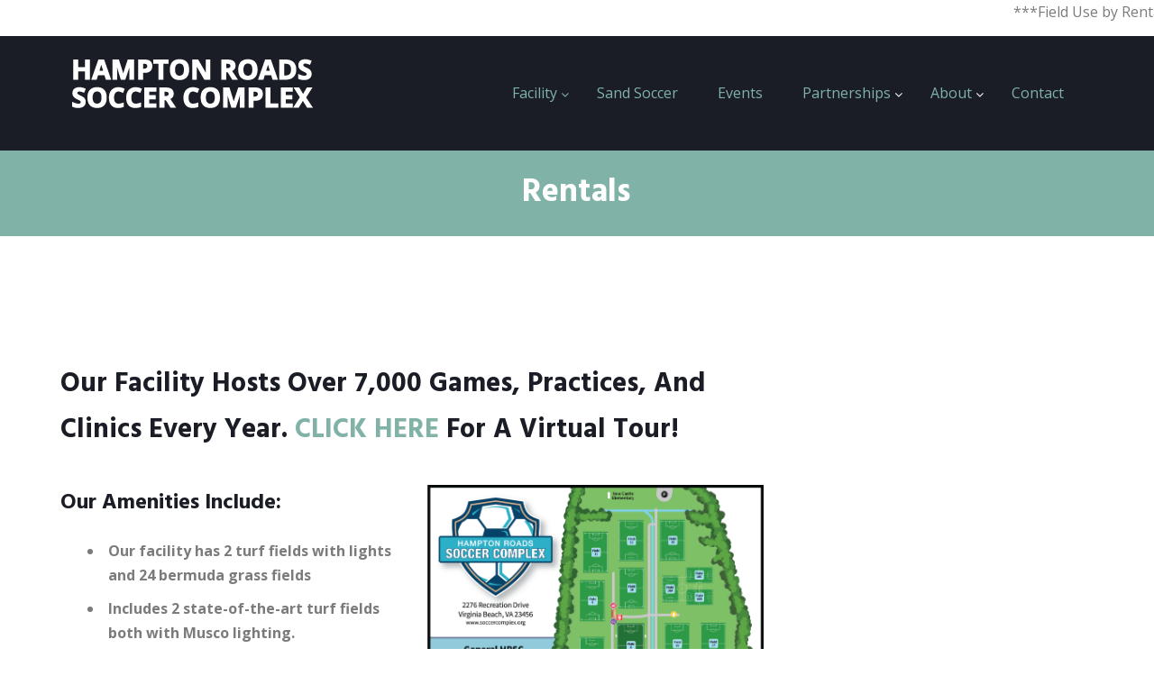

--- FILE ---
content_type: text/html; charset=UTF-8
request_url: https://soccercomplex.org/rentals/
body_size: 50003
content:
<!DOCTYPE html> 
<html dir="ltr" lang="en-US" prefix="og: https://ogp.me/ns#">
<head>
	<div id="fb-root"></div>
<script async defer crossorigin="anonymous" src="https://connect.facebook.net/en_US/sdk.js#xfbml=1&version=v14.0&appId=2022057587971003&autoLogAppEvents=1" nonce="KOgQtwJt"></script>
<meta charset="UTF-8">
<meta name="viewport" content="width=device-width, initial-scale=1">
<link rel="profile" href="http://gmpg.org/xfn/11"><title>Soccer Facility Rental Info | Hampton Roads Soccer Complex - Virginia Beach, VA | Hampton Roads Soccer Complex</title>
	<style>img:is([sizes="auto" i], [sizes^="auto," i]) { contain-intrinsic-size: 3000px 1500px }</style>
	
		<!-- All in One SEO 4.9.3 - aioseo.com -->
	<meta name="description" content="With over 19 bermuda grass soccer fields and 2 state-of-the-art turf fields, our soccer facility in Virginia Beach has amenities from meeting space, picnic..." />
	<meta name="robots" content="max-image-preview:large" />
	<meta name="keywords" content="soccer field rental virginia beach,soccer fields hampton roads,soccer field amenities virginia beach" />
	<link rel="canonical" href="https://soccercomplex.org/rentals/" />
	<meta name="generator" content="All in One SEO (AIOSEO) 4.9.3" />
		<meta property="og:locale" content="en_US" />
		<meta property="og:site_name" content="Hampton Roads Soccer Complex |" />
		<meta property="og:type" content="article" />
		<meta property="og:title" content="Soccer Facility Rental Info | Hampton Roads Soccer Complex - Virginia Beach, VA | Hampton Roads Soccer Complex" />
		<meta property="og:description" content="With over 19 bermuda grass soccer fields and 2 state-of-the-art turf fields, our soccer facility in Virginia Beach has amenities from meeting space, picnic..." />
		<meta property="og:url" content="https://soccercomplex.org/rentals/" />
		<meta property="og:image" content="https://soccercomplex.org/wp-content/uploads/2021/07/cropped-hrsc-logo-text.png" />
		<meta property="og:image:secure_url" content="https://soccercomplex.org/wp-content/uploads/2021/07/cropped-hrsc-logo-text.png" />
		<meta property="article:published_time" content="2017-09-15T15:56:36+00:00" />
		<meta property="article:modified_time" content="2025-07-30T18:48:24+00:00" />
		<meta name="twitter:card" content="summary" />
		<meta name="twitter:title" content="Soccer Facility Rental Info | Hampton Roads Soccer Complex - Virginia Beach, VA | Hampton Roads Soccer Complex" />
		<meta name="twitter:description" content="With over 19 bermuda grass soccer fields and 2 state-of-the-art turf fields, our soccer facility in Virginia Beach has amenities from meeting space, picnic..." />
		<meta name="twitter:image" content="https://soccercomplex.org/wp-content/uploads/2021/07/cropped-hrsc-logo-text.png" />
		<script type="application/ld+json" class="aioseo-schema">
			{"@context":"https:\/\/schema.org","@graph":[{"@type":"BreadcrumbList","@id":"https:\/\/soccercomplex.org\/rentals\/#breadcrumblist","itemListElement":[{"@type":"ListItem","@id":"https:\/\/soccercomplex.org#listItem","position":1,"name":"Home","item":"https:\/\/soccercomplex.org","nextItem":{"@type":"ListItem","@id":"https:\/\/soccercomplex.org\/rentals\/#listItem","name":"Rentals"}},{"@type":"ListItem","@id":"https:\/\/soccercomplex.org\/rentals\/#listItem","position":2,"name":"Rentals","previousItem":{"@type":"ListItem","@id":"https:\/\/soccercomplex.org#listItem","name":"Home"}}]},{"@type":"Organization","@id":"https:\/\/soccercomplex.org\/#organization","name":"Hampton Roads Soccer Complex","url":"https:\/\/soccercomplex.org\/","logo":{"@type":"ImageObject","url":"https:\/\/soccercomplex.org\/wp-content\/uploads\/2021\/07\/cropped-hrsc-logo-text.png","@id":"https:\/\/soccercomplex.org\/rentals\/#organizationLogo","width":293,"height":65},"image":{"@id":"https:\/\/soccercomplex.org\/rentals\/#organizationLogo"}},{"@type":"WebPage","@id":"https:\/\/soccercomplex.org\/rentals\/#webpage","url":"https:\/\/soccercomplex.org\/rentals\/","name":"Soccer Facility Rental Info | Hampton Roads Soccer Complex - Virginia Beach, VA | Hampton Roads Soccer Complex","description":"With over 19 bermuda grass soccer fields and 2 state-of-the-art turf fields, our soccer facility in Virginia Beach has amenities from meeting space, picnic...","inLanguage":"en-US","isPartOf":{"@id":"https:\/\/soccercomplex.org\/#website"},"breadcrumb":{"@id":"https:\/\/soccercomplex.org\/rentals\/#breadcrumblist"},"datePublished":"2017-09-15T11:56:36-04:00","dateModified":"2025-07-30T14:48:24-04:00"},{"@type":"WebSite","@id":"https:\/\/soccercomplex.org\/#website","url":"https:\/\/soccercomplex.org\/","name":"Hampton Roads Soccer Complex","inLanguage":"en-US","publisher":{"@id":"https:\/\/soccercomplex.org\/#organization"}}]}
		</script>
		<!-- All in One SEO -->

<link rel='dns-prefetch' href='//maxcdn.bootstrapcdn.com' />
<link rel='dns-prefetch' href='//fonts.googleapis.com' />
<link rel="alternate" type="application/rss+xml" title="Hampton Roads Soccer Complex &raquo; Feed" href="https://soccercomplex.org/feed/" />
<script type="text/javascript">
/* <![CDATA[ */
window._wpemojiSettings = {"baseUrl":"https:\/\/s.w.org\/images\/core\/emoji\/15.0.3\/72x72\/","ext":".png","svgUrl":"https:\/\/s.w.org\/images\/core\/emoji\/15.0.3\/svg\/","svgExt":".svg","source":{"concatemoji":"https:\/\/soccercomplex.org\/wp-includes\/js\/wp-emoji-release.min.js?ver=6.7.4"}};
/*! This file is auto-generated */
!function(i,n){var o,s,e;function c(e){try{var t={supportTests:e,timestamp:(new Date).valueOf()};sessionStorage.setItem(o,JSON.stringify(t))}catch(e){}}function p(e,t,n){e.clearRect(0,0,e.canvas.width,e.canvas.height),e.fillText(t,0,0);var t=new Uint32Array(e.getImageData(0,0,e.canvas.width,e.canvas.height).data),r=(e.clearRect(0,0,e.canvas.width,e.canvas.height),e.fillText(n,0,0),new Uint32Array(e.getImageData(0,0,e.canvas.width,e.canvas.height).data));return t.every(function(e,t){return e===r[t]})}function u(e,t,n){switch(t){case"flag":return n(e,"\ud83c\udff3\ufe0f\u200d\u26a7\ufe0f","\ud83c\udff3\ufe0f\u200b\u26a7\ufe0f")?!1:!n(e,"\ud83c\uddfa\ud83c\uddf3","\ud83c\uddfa\u200b\ud83c\uddf3")&&!n(e,"\ud83c\udff4\udb40\udc67\udb40\udc62\udb40\udc65\udb40\udc6e\udb40\udc67\udb40\udc7f","\ud83c\udff4\u200b\udb40\udc67\u200b\udb40\udc62\u200b\udb40\udc65\u200b\udb40\udc6e\u200b\udb40\udc67\u200b\udb40\udc7f");case"emoji":return!n(e,"\ud83d\udc26\u200d\u2b1b","\ud83d\udc26\u200b\u2b1b")}return!1}function f(e,t,n){var r="undefined"!=typeof WorkerGlobalScope&&self instanceof WorkerGlobalScope?new OffscreenCanvas(300,150):i.createElement("canvas"),a=r.getContext("2d",{willReadFrequently:!0}),o=(a.textBaseline="top",a.font="600 32px Arial",{});return e.forEach(function(e){o[e]=t(a,e,n)}),o}function t(e){var t=i.createElement("script");t.src=e,t.defer=!0,i.head.appendChild(t)}"undefined"!=typeof Promise&&(o="wpEmojiSettingsSupports",s=["flag","emoji"],n.supports={everything:!0,everythingExceptFlag:!0},e=new Promise(function(e){i.addEventListener("DOMContentLoaded",e,{once:!0})}),new Promise(function(t){var n=function(){try{var e=JSON.parse(sessionStorage.getItem(o));if("object"==typeof e&&"number"==typeof e.timestamp&&(new Date).valueOf()<e.timestamp+604800&&"object"==typeof e.supportTests)return e.supportTests}catch(e){}return null}();if(!n){if("undefined"!=typeof Worker&&"undefined"!=typeof OffscreenCanvas&&"undefined"!=typeof URL&&URL.createObjectURL&&"undefined"!=typeof Blob)try{var e="postMessage("+f.toString()+"("+[JSON.stringify(s),u.toString(),p.toString()].join(",")+"));",r=new Blob([e],{type:"text/javascript"}),a=new Worker(URL.createObjectURL(r),{name:"wpTestEmojiSupports"});return void(a.onmessage=function(e){c(n=e.data),a.terminate(),t(n)})}catch(e){}c(n=f(s,u,p))}t(n)}).then(function(e){for(var t in e)n.supports[t]=e[t],n.supports.everything=n.supports.everything&&n.supports[t],"flag"!==t&&(n.supports.everythingExceptFlag=n.supports.everythingExceptFlag&&n.supports[t]);n.supports.everythingExceptFlag=n.supports.everythingExceptFlag&&!n.supports.flag,n.DOMReady=!1,n.readyCallback=function(){n.DOMReady=!0}}).then(function(){return e}).then(function(){var e;n.supports.everything||(n.readyCallback(),(e=n.source||{}).concatemoji?t(e.concatemoji):e.wpemoji&&e.twemoji&&(t(e.twemoji),t(e.wpemoji)))}))}((window,document),window._wpemojiSettings);
/* ]]> */
</script>
<link rel='stylesheet' id='sbi_styles-css' href='https://soccercomplex.org/wp-content/plugins/instagram-feed/css/sbi-styles.min.css?ver=6.10.0' type='text/css' media='all' />
<style id='wp-emoji-styles-inline-css' type='text/css'>

	img.wp-smiley, img.emoji {
		display: inline !important;
		border: none !important;
		box-shadow: none !important;
		height: 1em !important;
		width: 1em !important;
		margin: 0 0.07em !important;
		vertical-align: -0.1em !important;
		background: none !important;
		padding: 0 !important;
	}
</style>
<link rel='stylesheet' id='wp-block-library-css' href='https://soccercomplex.org/wp-includes/css/dist/block-library/style.min.css?ver=6.7.4' type='text/css' media='all' />
<link rel='stylesheet' id='aioseo/css/src/vue/standalone/blocks/table-of-contents/global.scss-css' href='https://soccercomplex.org/wp-content/plugins/all-in-one-seo-pack/dist/Lite/assets/css/table-of-contents/global.e90f6d47.css?ver=4.9.3' type='text/css' media='all' />
<style id='classic-theme-styles-inline-css' type='text/css'>
/*! This file is auto-generated */
.wp-block-button__link{color:#fff;background-color:#32373c;border-radius:9999px;box-shadow:none;text-decoration:none;padding:calc(.667em + 2px) calc(1.333em + 2px);font-size:1.125em}.wp-block-file__button{background:#32373c;color:#fff;text-decoration:none}
</style>
<style id='global-styles-inline-css' type='text/css'>
:root{--wp--preset--aspect-ratio--square: 1;--wp--preset--aspect-ratio--4-3: 4/3;--wp--preset--aspect-ratio--3-4: 3/4;--wp--preset--aspect-ratio--3-2: 3/2;--wp--preset--aspect-ratio--2-3: 2/3;--wp--preset--aspect-ratio--16-9: 16/9;--wp--preset--aspect-ratio--9-16: 9/16;--wp--preset--color--black: #000000;--wp--preset--color--cyan-bluish-gray: #abb8c3;--wp--preset--color--white: #ffffff;--wp--preset--color--pale-pink: #f78da7;--wp--preset--color--vivid-red: #cf2e2e;--wp--preset--color--luminous-vivid-orange: #ff6900;--wp--preset--color--luminous-vivid-amber: #fcb900;--wp--preset--color--light-green-cyan: #7bdcb5;--wp--preset--color--vivid-green-cyan: #00d084;--wp--preset--color--pale-cyan-blue: #8ed1fc;--wp--preset--color--vivid-cyan-blue: #0693e3;--wp--preset--color--vivid-purple: #9b51e0;--wp--preset--gradient--vivid-cyan-blue-to-vivid-purple: linear-gradient(135deg,rgba(6,147,227,1) 0%,rgb(155,81,224) 100%);--wp--preset--gradient--light-green-cyan-to-vivid-green-cyan: linear-gradient(135deg,rgb(122,220,180) 0%,rgb(0,208,130) 100%);--wp--preset--gradient--luminous-vivid-amber-to-luminous-vivid-orange: linear-gradient(135deg,rgba(252,185,0,1) 0%,rgba(255,105,0,1) 100%);--wp--preset--gradient--luminous-vivid-orange-to-vivid-red: linear-gradient(135deg,rgba(255,105,0,1) 0%,rgb(207,46,46) 100%);--wp--preset--gradient--very-light-gray-to-cyan-bluish-gray: linear-gradient(135deg,rgb(238,238,238) 0%,rgb(169,184,195) 100%);--wp--preset--gradient--cool-to-warm-spectrum: linear-gradient(135deg,rgb(74,234,220) 0%,rgb(151,120,209) 20%,rgb(207,42,186) 40%,rgb(238,44,130) 60%,rgb(251,105,98) 80%,rgb(254,248,76) 100%);--wp--preset--gradient--blush-light-purple: linear-gradient(135deg,rgb(255,206,236) 0%,rgb(152,150,240) 100%);--wp--preset--gradient--blush-bordeaux: linear-gradient(135deg,rgb(254,205,165) 0%,rgb(254,45,45) 50%,rgb(107,0,62) 100%);--wp--preset--gradient--luminous-dusk: linear-gradient(135deg,rgb(255,203,112) 0%,rgb(199,81,192) 50%,rgb(65,88,208) 100%);--wp--preset--gradient--pale-ocean: linear-gradient(135deg,rgb(255,245,203) 0%,rgb(182,227,212) 50%,rgb(51,167,181) 100%);--wp--preset--gradient--electric-grass: linear-gradient(135deg,rgb(202,248,128) 0%,rgb(113,206,126) 100%);--wp--preset--gradient--midnight: linear-gradient(135deg,rgb(2,3,129) 0%,rgb(40,116,252) 100%);--wp--preset--font-size--small: 13px;--wp--preset--font-size--medium: 20px;--wp--preset--font-size--large: 36px;--wp--preset--font-size--x-large: 42px;--wp--preset--spacing--20: 0.44rem;--wp--preset--spacing--30: 0.67rem;--wp--preset--spacing--40: 1rem;--wp--preset--spacing--50: 1.5rem;--wp--preset--spacing--60: 2.25rem;--wp--preset--spacing--70: 3.38rem;--wp--preset--spacing--80: 5.06rem;--wp--preset--shadow--natural: 6px 6px 9px rgba(0, 0, 0, 0.2);--wp--preset--shadow--deep: 12px 12px 50px rgba(0, 0, 0, 0.4);--wp--preset--shadow--sharp: 6px 6px 0px rgba(0, 0, 0, 0.2);--wp--preset--shadow--outlined: 6px 6px 0px -3px rgba(255, 255, 255, 1), 6px 6px rgba(0, 0, 0, 1);--wp--preset--shadow--crisp: 6px 6px 0px rgba(0, 0, 0, 1);}:where(.is-layout-flex){gap: 0.5em;}:where(.is-layout-grid){gap: 0.5em;}body .is-layout-flex{display: flex;}.is-layout-flex{flex-wrap: wrap;align-items: center;}.is-layout-flex > :is(*, div){margin: 0;}body .is-layout-grid{display: grid;}.is-layout-grid > :is(*, div){margin: 0;}:where(.wp-block-columns.is-layout-flex){gap: 2em;}:where(.wp-block-columns.is-layout-grid){gap: 2em;}:where(.wp-block-post-template.is-layout-flex){gap: 1.25em;}:where(.wp-block-post-template.is-layout-grid){gap: 1.25em;}.has-black-color{color: var(--wp--preset--color--black) !important;}.has-cyan-bluish-gray-color{color: var(--wp--preset--color--cyan-bluish-gray) !important;}.has-white-color{color: var(--wp--preset--color--white) !important;}.has-pale-pink-color{color: var(--wp--preset--color--pale-pink) !important;}.has-vivid-red-color{color: var(--wp--preset--color--vivid-red) !important;}.has-luminous-vivid-orange-color{color: var(--wp--preset--color--luminous-vivid-orange) !important;}.has-luminous-vivid-amber-color{color: var(--wp--preset--color--luminous-vivid-amber) !important;}.has-light-green-cyan-color{color: var(--wp--preset--color--light-green-cyan) !important;}.has-vivid-green-cyan-color{color: var(--wp--preset--color--vivid-green-cyan) !important;}.has-pale-cyan-blue-color{color: var(--wp--preset--color--pale-cyan-blue) !important;}.has-vivid-cyan-blue-color{color: var(--wp--preset--color--vivid-cyan-blue) !important;}.has-vivid-purple-color{color: var(--wp--preset--color--vivid-purple) !important;}.has-black-background-color{background-color: var(--wp--preset--color--black) !important;}.has-cyan-bluish-gray-background-color{background-color: var(--wp--preset--color--cyan-bluish-gray) !important;}.has-white-background-color{background-color: var(--wp--preset--color--white) !important;}.has-pale-pink-background-color{background-color: var(--wp--preset--color--pale-pink) !important;}.has-vivid-red-background-color{background-color: var(--wp--preset--color--vivid-red) !important;}.has-luminous-vivid-orange-background-color{background-color: var(--wp--preset--color--luminous-vivid-orange) !important;}.has-luminous-vivid-amber-background-color{background-color: var(--wp--preset--color--luminous-vivid-amber) !important;}.has-light-green-cyan-background-color{background-color: var(--wp--preset--color--light-green-cyan) !important;}.has-vivid-green-cyan-background-color{background-color: var(--wp--preset--color--vivid-green-cyan) !important;}.has-pale-cyan-blue-background-color{background-color: var(--wp--preset--color--pale-cyan-blue) !important;}.has-vivid-cyan-blue-background-color{background-color: var(--wp--preset--color--vivid-cyan-blue) !important;}.has-vivid-purple-background-color{background-color: var(--wp--preset--color--vivid-purple) !important;}.has-black-border-color{border-color: var(--wp--preset--color--black) !important;}.has-cyan-bluish-gray-border-color{border-color: var(--wp--preset--color--cyan-bluish-gray) !important;}.has-white-border-color{border-color: var(--wp--preset--color--white) !important;}.has-pale-pink-border-color{border-color: var(--wp--preset--color--pale-pink) !important;}.has-vivid-red-border-color{border-color: var(--wp--preset--color--vivid-red) !important;}.has-luminous-vivid-orange-border-color{border-color: var(--wp--preset--color--luminous-vivid-orange) !important;}.has-luminous-vivid-amber-border-color{border-color: var(--wp--preset--color--luminous-vivid-amber) !important;}.has-light-green-cyan-border-color{border-color: var(--wp--preset--color--light-green-cyan) !important;}.has-vivid-green-cyan-border-color{border-color: var(--wp--preset--color--vivid-green-cyan) !important;}.has-pale-cyan-blue-border-color{border-color: var(--wp--preset--color--pale-cyan-blue) !important;}.has-vivid-cyan-blue-border-color{border-color: var(--wp--preset--color--vivid-cyan-blue) !important;}.has-vivid-purple-border-color{border-color: var(--wp--preset--color--vivid-purple) !important;}.has-vivid-cyan-blue-to-vivid-purple-gradient-background{background: var(--wp--preset--gradient--vivid-cyan-blue-to-vivid-purple) !important;}.has-light-green-cyan-to-vivid-green-cyan-gradient-background{background: var(--wp--preset--gradient--light-green-cyan-to-vivid-green-cyan) !important;}.has-luminous-vivid-amber-to-luminous-vivid-orange-gradient-background{background: var(--wp--preset--gradient--luminous-vivid-amber-to-luminous-vivid-orange) !important;}.has-luminous-vivid-orange-to-vivid-red-gradient-background{background: var(--wp--preset--gradient--luminous-vivid-orange-to-vivid-red) !important;}.has-very-light-gray-to-cyan-bluish-gray-gradient-background{background: var(--wp--preset--gradient--very-light-gray-to-cyan-bluish-gray) !important;}.has-cool-to-warm-spectrum-gradient-background{background: var(--wp--preset--gradient--cool-to-warm-spectrum) !important;}.has-blush-light-purple-gradient-background{background: var(--wp--preset--gradient--blush-light-purple) !important;}.has-blush-bordeaux-gradient-background{background: var(--wp--preset--gradient--blush-bordeaux) !important;}.has-luminous-dusk-gradient-background{background: var(--wp--preset--gradient--luminous-dusk) !important;}.has-pale-ocean-gradient-background{background: var(--wp--preset--gradient--pale-ocean) !important;}.has-electric-grass-gradient-background{background: var(--wp--preset--gradient--electric-grass) !important;}.has-midnight-gradient-background{background: var(--wp--preset--gradient--midnight) !important;}.has-small-font-size{font-size: var(--wp--preset--font-size--small) !important;}.has-medium-font-size{font-size: var(--wp--preset--font-size--medium) !important;}.has-large-font-size{font-size: var(--wp--preset--font-size--large) !important;}.has-x-large-font-size{font-size: var(--wp--preset--font-size--x-large) !important;}
:where(.wp-block-post-template.is-layout-flex){gap: 1.25em;}:where(.wp-block-post-template.is-layout-grid){gap: 1.25em;}
:where(.wp-block-columns.is-layout-flex){gap: 2em;}:where(.wp-block-columns.is-layout-grid){gap: 2em;}
:root :where(.wp-block-pullquote){font-size: 1.5em;line-height: 1.6;}
</style>
<link rel='stylesheet' id='ditty-news-ticker-font-css' href='https://soccercomplex.org/wp-content/plugins/ditty-news-ticker/legacy/inc/static/libs/fontastic/styles.css?ver=3.1.63' type='text/css' media='all' />
<link rel='stylesheet' id='ditty-news-ticker-css' href='https://soccercomplex.org/wp-content/plugins/ditty-news-ticker/legacy/inc/static/css/style.css?ver=3.1.63' type='text/css' media='all' />
<link rel='stylesheet' id='ditty-displays-css' href='https://soccercomplex.org/wp-content/plugins/ditty-news-ticker/assets/build/dittyDisplays.css?ver=3.1.63' type='text/css' media='all' />
<link rel='stylesheet' id='ditty-fontawesome-css' href='https://soccercomplex.org/wp-content/plugins/ditty-news-ticker/includes/libs/fontawesome-6.4.0/css/all.css?ver=6.4.0' type='text/css' media='' />
<link rel='stylesheet' id='rs-plugin-settings-css' href='https://soccercomplex.org/wp-content/plugins/revslider/public/assets/css/settings.css?ver=5.4.1' type='text/css' media='all' />
<style id='rs-plugin-settings-inline-css' type='text/css'>
#rs-demo-id {}
</style>
<link rel='stylesheet' id='slick-css' href='https://soccercomplex.org/wp-content/plugins/wordpress-carousel-pro/assets/css/slick.css?ver=20170502' type='text/css' media='all' />
<link rel='stylesheet' id='font-awesome-css' href='https://soccercomplex.org/wp-content/plugins/wordpress-carousel-pro/assets/css/font-awesome.min.css?ver=20170502' type='text/css' media='all' />
<link rel='stylesheet' id='magnific-popup-css' href='https://soccercomplex.org/wp-content/plugins/wordpress-carousel-pro/assets/css/magnific-popup.css?ver=20170502' type='text/css' media='all' />
<link rel='stylesheet' id='wp-carousel-pro-style-css' href='https://soccercomplex.org/wp-content/plugins/wordpress-carousel-pro/assets/css/style.css?ver=20170502' type='text/css' media='all' />
<link rel='stylesheet' id='cff-css' href='https://soccercomplex.org/wp-content/plugins/custom-facebook-feed/assets/css/cff-style.min.css?ver=4.3.4' type='text/css' media='all' />
<link rel='stylesheet' id='sb-font-awesome-css' href='https://maxcdn.bootstrapcdn.com/font-awesome/4.7.0/css/font-awesome.min.css?ver=6.7.4' type='text/css' media='all' />
<link rel='stylesheet' id='equity-hind-css' href='//fonts.googleapis.com/css?family=Hind%3A300%2C400%2C500%2C600%2C700&#038;ver=20141212' type='text/css' media='all' />
<link rel='stylesheet' id='equity-open-sans-css' href='//fonts.googleapis.com/css?family=Open+Sans%3A300%2C400%2C600%2C700%2C800&#038;ver=20141212' type='text/css' media='all' />
<link rel='stylesheet' id='jquery-flexslider-css' href='https://soccercomplex.org/wp-content/themes/equity/css/flexslider.css?ver=20150224' type='text/css' media='all' />
<link rel='stylesheet' id='equity-style-css' href='https://soccercomplex.org/wp-content/themes/equity/style.css?ver=6.7.4' type='text/css' media='all' />
<link rel='stylesheet' id='tablepress-default-css' href='https://soccercomplex.org/wp-content/plugins/tablepress/css/build/default.css?ver=3.2.6' type='text/css' media='all' />
<link rel='stylesheet' id='js_composer_front-css' href='https://soccercomplex.org/wp-content/plugins/js_composer/assets/css/js_composer.min.css?ver=7.2' type='text/css' media='all' />
<script type="text/javascript" src="https://soccercomplex.org/wp-includes/js/jquery/jquery.min.js?ver=3.7.1" id="jquery-core-js"></script>
<script type="text/javascript" src="https://soccercomplex.org/wp-includes/js/jquery/jquery-migrate.min.js?ver=3.4.1" id="jquery-migrate-js"></script>
<script type="text/javascript" src="https://soccercomplex.org/wp-content/plugins/revslider/public/assets/js/jquery.themepunch.tools.min.js?ver=5.4.1" id="tp-tools-js"></script>
<script type="text/javascript" src="https://soccercomplex.org/wp-content/plugins/revslider/public/assets/js/jquery.themepunch.revolution.min.js?ver=5.4.1" id="revmin-js"></script>
<script></script><link rel="https://api.w.org/" href="https://soccercomplex.org/wp-json/" /><link rel="alternate" title="JSON" type="application/json" href="https://soccercomplex.org/wp-json/wp/v2/pages/2490" /><link rel="EditURI" type="application/rsd+xml" title="RSD" href="https://soccercomplex.org/xmlrpc.php?rsd" />
<meta name="generator" content="WordPress 6.7.4" />
<link rel='shortlink' href='https://soccercomplex.org/?p=2490' />
<link rel="alternate" title="oEmbed (JSON)" type="application/json+oembed" href="https://soccercomplex.org/wp-json/oembed/1.0/embed?url=https%3A%2F%2Fsoccercomplex.org%2Frentals%2F" />
<link rel="alternate" title="oEmbed (XML)" type="text/xml+oembed" href="https://soccercomplex.org/wp-json/oembed/1.0/embed?url=https%3A%2F%2Fsoccercomplex.org%2Frentals%2F&#038;format=xml" />
<meta name="generator" content="Powered by WPBakery Page Builder - drag and drop page builder for WordPress."/>
<meta name="generator" content="Powered by Slider Revolution 5.4.1 - responsive, Mobile-Friendly Slider Plugin for WordPress with comfortable drag and drop interface." />
<link rel="icon" href="https://soccercomplex.org/wp-content/uploads/2017/09/favi.png" sizes="32x32" />
<link rel="icon" href="https://soccercomplex.org/wp-content/uploads/2017/09/favi.png" sizes="192x192" />
<link rel="apple-touch-icon" href="https://soccercomplex.org/wp-content/uploads/2017/09/favi.png" />
<meta name="msapplication-TileImage" content="https://soccercomplex.org/wp-content/uploads/2017/09/favi.png" />
		<style type="text/css" id="wp-custom-css">
			/*
You can add your own CSS here.

Click the help icon above to learn more.
*/

.home .vc_row-has-fill > .vc_column_container > .vc_column-inner{
	padding-top:0 !important
}

.four.columns.alpha {
    width: 100% !important;
}

.header-image h1.site-title {
    font-size: 32px !important;
    text-transform: uppercase;
    line-height: 32px;
    text-align: center;
}

.box2 {
    z-index: 10000;
    background-color: #fff;
}

/*
.home .ls-layers, .home .ls-slide-backgrounds, .home .ls-background-videos, .home .ls-bg-video-overlay {
    position: fixed;
    top: 93px;
}
*/
.home footer {
    z-index: 10000000000;
    display: block;
    position: relative;
}
.home .site-content {
    margin-bottom: -25px;
}

.ls-inner {
    background-color: #1a1d25 !important;
}
.footer-widgets .container .four.columns {
    width: 46.9%;
}
.footer-widgets .omega {
    margin-right: 0;
    width: 15% !important;
}
@media only screen and (max-width:768px){
.footer-widgets .container .four.columns {
    width: 100%;
}
.footer-widgets .omega {
    width: 100% !important;
}
}
@media only screen and (min-width:600px){
.container .twelve.columns {
    width: 60%;
}

}
@media only screen and (max-width:600px){
	.branding .container .four.columns {
    width: 100% !important;
    text-align: center;
    margin: 0 auto;
    display: block;
}
	.site-branding img {
    margin: 12px auto;
    text-align: center;
    width: 293px;
    display: block;
}
}
.main-navigation a:hover::after, .main-navigation .current_page_item > a::after, .main-navigation .current-menu-item > a::after, .main-navigation .current-menu-parent > a::after, .main-navigation .current_page_ancestor > a::after, .main-navigation .current_page_parent > a::after {
    color: #662d91 !important;
}
element {
}
.main-navigation a:hover, .main-navigation .current_page_item > a, .main-navigation .current-menu-item > a, .main-navigation .current-menu-parent > a, .main-navigation .current_page_ancestor > a, .main-navigation .current_page_parent > a {
    color: #80b2a7;
}
.nav-wrap {
    /* background-color: #662d91;*/
}
.branding .site-branding .site-title a:hover {
    color: #80b2a7 !important;
}

a {
    color: #80b2a7;
}
.breadcrumb {
    background: #80b2a7;
}
.site-info {
    background: #80b2a7;
}
.main-navigation a:hover::after, .main-navigation .current_page_item > a::after, .main-navigation .current-menu-item > a::after, .main-navigation .current-menu-parent > a::after, .main-navigation .current_page_ancestor > a::after, .main-navigation .current_page_parent > a::after {
    color: #80b2a7 !important;
}
.branding .container .four.columns {
    width: 24.9%;
}
.mtphr-dnt-tick-contents a {
    font-weight: bold;
    padding: 20px !important;
}
.mtphr-dnt-tick-contents{
	height:40px !important;
}
h1 {
    font-size: 48px;
    font-size: 4.8rem;
    line-height: 4.9rem;
}
h2 {
    font-size: 36px;
    font-size: 3.6rem;
    line-height: 3.6rem;
}

.wpb_wrapper > ul > li {
    font-weight: bold;
}

.wpb_wrapper ul li li {
    font-weight: normal !important;
	list-style-type: circle;
}
.entry-footer span a:hover {
    color: #80b2a7 !important;
}

a {
    color: #80b2a7 !important;
}
footer .container .eight.columns {
    width: 100%;
}
.sub-menu, .main-navigation ul ul li {
    background-color: #1a1d25 !important;
}
.site-info p {
    color: #000;
}
.copyright a {
    color: #fff !important;
}
button, input[type="button"], input[type="reset"], input[type="submit"] {
    border: none;
    background: #80b2a7;
}
#sgcolorbox{
 	left:auto !important;
}
.tablepress .odd td {
    background-color:#80b2a7;
}
.tablepress tbody td {
    
    padding: 21px;
    font-weight: bold;
}		</style>
		<noscript><style> .wpb_animate_when_almost_visible { opacity: 1; }</style></noscript>  
	<!-- Global site tag (gtag.js) - Google Analytics -->
<script async src="https://www.googletagmanager.com/gtag/js?id=UA-107299926-1"></script>
<script>
  window.dataLayer = window.dataLayer || [];
  function gtag(){dataLayer.push(arguments);}
  gtag('js', new Date());

  gtag('config', 'UA-107299926-1');
</script>

</head>
  
<body class="page-template-default page page-id-2490 wp-custom-logo do-etfw wpb-js-composer js-comp-ver-7.2 vc_responsive">  
	 
	<div id="mtphr-dnt-2231" class="mtphr-dnt mtphr-dnt-2231 mtphr-dnt-default mtphr-dnt-scroll mtphr-dnt-scroll-left"><div class="mtphr-dnt-wrapper mtphr-dnt-clearfix"><div class="mtphr-dnt-tick-container"><div class="mtphr-dnt-tick-contents"><div class="mtphr-dnt-tick mtphr-dnt-default-tick mtphr-dnt-clearfix ">***Field Use by Rental Contract ONLY***</div></div></div></div></div><div id="page" class="hfeed site">
	<a class="skip-link screen-reader-text" href="#content">Skip to content</a>
	<header id="masthead" class="site-header" role="banner">   
								
			    <div class="custom-header-media">
							</div>
	    			<div class="branding">
				<div class="nav-wrap header-image">
					<div class="container">
						<div class="six columns">
							<div class="site-branding">
								<a href="https://soccercomplex.org/" class="custom-logo-link" rel="home"><img width="293" height="65" src="https://soccercomplex.org/wp-content/uploads/2021/07/cropped-hrsc-logo-text.png" class="custom-logo" alt="Hampton Roads Soccer Complex" decoding="async" /></a>															</div><!-- .site-branding -->
						</div>
						<div class="ten columns">
							<nav id="site-navigation" class="main-navigation clearfix" role="navigation">
								<button class="menu-toggle" aria-controls="menu" aria-expanded="false"><i class="fa fa-align-justify fa-2x" aria-hidden="true"></i></button>
								<div class="menu-header-menu-container"><ul id="menu-header-menu" class="menu"><li id="menu-item-2240" class="menu-item menu-item-type-post_type menu-item-object-page current-menu-ancestor current-menu-parent current_page_parent current_page_ancestor menu-item-has-children menu-item-2240"><a href="https://soccercomplex.org/facility/">Facility</a>
<ul class="sub-menu">
	<li id="menu-item-3083" class="menu-item menu-item-type-post_type menu-item-object-page menu-item-3083"><a href="https://soccercomplex.org/facility/lightning-policy/">Lightning Policy</a></li>
	<li id="menu-item-2499" class="menu-item menu-item-type-post_type menu-item-object-page current-menu-item page_item page-item-2490 current_page_item menu-item-2499"><a href="https://soccercomplex.org/rentals/" aria-current="page">Rental Information</a></li>
	<li id="menu-item-2391" class="menu-item menu-item-type-post_type menu-item-object-page menu-item-2391"><a href="https://soccercomplex.org/map-and-pictures/">Map and Pictures</a></li>
	<li id="menu-item-2389" class="menu-item menu-item-type-post_type menu-item-object-page menu-item-2389"><a href="https://soccercomplex.org/rulesregulations/">Parking and Facility Policies</a></li>
	<li id="menu-item-2961" class="menu-item menu-item-type-post_type menu-item-object-page menu-item-2961"><a href="https://soccercomplex.org/the-hrsc-grass-corner/">The HRSC Grass Corner</a></li>
	<li id="menu-item-3395" class="menu-item menu-item-type-post_type menu-item-object-page menu-item-3395"><a href="https://soccercomplex.org/sentara-safety/">Sentara Safety</a></li>
</ul>
</li>
<li id="menu-item-2376" class="menu-item menu-item-type-post_type menu-item-object-page menu-item-2376"><a href="https://soccercomplex.org/sand-soccer/">Sand Soccer</a></li>
<li id="menu-item-2375" class="menu-item menu-item-type-post_type menu-item-object-page menu-item-2375"><a href="https://soccercomplex.org/events/">Events</a></li>
<li id="menu-item-2679" class="menu-item menu-item-type-custom menu-item-object-custom menu-item-has-children menu-item-2679"><a href="#">Partnerships</a>
<ul class="sub-menu">
	<li id="menu-item-2404" class="menu-item menu-item-type-post_type menu-item-object-page menu-item-2404"><a href="https://soccercomplex.org/opportunities/">Opportunities</a></li>
	<li id="menu-item-2402" class="menu-item menu-item-type-post_type menu-item-object-page menu-item-2402"><a href="https://soccercomplex.org/current-partners/">Current Partners</a></li>
</ul>
</li>
<li id="menu-item-2373" class="menu-item menu-item-type-post_type menu-item-object-page menu-item-has-children menu-item-2373"><a href="https://soccercomplex.org/about/">About</a>
<ul class="sub-menu">
	<li id="menu-item-2524" class="menu-item menu-item-type-post_type menu-item-object-page menu-item-2524"><a href="https://soccercomplex.org/about/">About Us</a></li>
	<li id="menu-item-3965" class="menu-item menu-item-type-post_type menu-item-object-page menu-item-3965"><a href="https://soccercomplex.org/hrsc-turf-construction-photos/">Virginia Beach Restaurant Association</a></li>
	<li id="menu-item-3598" class="menu-item menu-item-type-post_type menu-item-object-page menu-item-3598"><a href="https://soccercomplex.org/hrsc-25th-anniversary-photos/">HRSC 25th Anniversary Photos</a></li>
	<li id="menu-item-2473" class="menu-item menu-item-type-post_type menu-item-object-page menu-item-2473"><a href="https://soccercomplex.org/board-staff/">Board &#038; Staff</a></li>
	<li id="menu-item-2884" class="menu-item menu-item-type-post_type menu-item-object-page menu-item-2884"><a href="https://soccercomplex.org/jobs/">Jobs</a></li>
	<li id="menu-item-2477" class="menu-item menu-item-type-post_type menu-item-object-page menu-item-2477"><a href="https://soccercomplex.org/affiliates/">Affiliates</a></li>
	<li id="menu-item-2746" class="menu-item menu-item-type-post_type menu-item-object-page menu-item-2746"><a href="https://soccercomplex.org/newsletter/">Newsletter Sign-Up</a></li>
</ul>
</li>
<li id="menu-item-2372" class="menu-item menu-item-type-post_type menu-item-object-page menu-item-2372"><a href="https://soccercomplex.org/contact/">Contact</a></li>
</ul></div>							</nav><!-- #site-navigation -->
						</div>
					</div>
				</div>
		     </div>
		
	</header><!-- #masthead --> 	<div class="breadcrumb"> 
		<div class="container">				<div class="breadcrumb-left sixteen columns">
					<h2>Rentals</h2>			
				</div>					</div>
	</div>	
<div id="content" class="site-content">
		<div class="container">
		
				 

		<div id="primary" class="content-area eleven  columns">
			<main id="main" class="site-main" role="main"> 

				
					
<article id="post-2490" class="post-2490 page type-page status-publish hentry">


	<div class="entry-content">    
	 
		<div class="wpb-content-wrapper"><div class="vc_row wpb_row vc_row-fluid"><div class="wpb_column vc_column_container vc_col-sm-12"><div class="vc_column-inner"><div class="wpb_wrapper">
	<div class="wpb_text_column wpb_content_element " >
		<div class="wpb_wrapper">
			
		</div>
	</div>

	<div class="wpb_text_column wpb_content_element " >
		<div class="wpb_wrapper">
			<h3>Our facility hosts over 7,000 games, practices, and clinics every year. <a href="https://www.visitvirginiabeach.com/listing/hampton-roads-soccer-complex/252/">CLICK HERE</a> for a virtual tour!</h3>

		</div>
	</div>
</div></div></div></div><div class="vc_row wpb_row vc_row-fluid"><div class="wpb_column vc_column_container vc_col-sm-6"><div class="vc_column-inner"><div class="wpb_wrapper">
	<div class="wpb_text_column wpb_content_element " >
		<div class="wpb_wrapper">
			<h4>Our Amenities include:</h4>
<ul>
<li>Our facility has 2 turf fields with lights and 24 bermuda grass fields</li>
<li>Includes 2 state-of-the-art turf fields both with Musco lighting.</li>
<li>One turf field has stadium seating for 260 spectators</li>
<li>2500 sq. ft. brick building for meeting and tournament headquarters</li>
<li>Athletic trainers and training room</li>
<li>2 restroom facilities</li>
<li>2 concession stands</li>
<li>4 picnic pavilions</li>
<li>2 parking lots with 700 spaces, including 16 permitted spots for tournament staff or VIP’s</li>
<li>Fields 16 and 17 were re-surfaced in July and are our newest fields</li>
</ul>

		</div>
	</div>
</div></div></div><div class="wpb_column vc_column_container vc_col-sm-6"><div class="vc_column-inner"><div class="wpb_wrapper">
	<div  class="wpb_single_image wpb_content_element vc_align_center">
		
		<figure class="wpb_wrapper vc_figure">
			<div class="vc_single_image-wrapper   vc_box_border_grey"><img fetchpriority="high" decoding="async" width="2565" height="3313" src="https://soccercomplex.org/wp-content/uploads/2023/03/HRSC-Field-Map-V10-1.png" class="vc_single_image-img attachment-full" alt="" title="HRSC Field Map V10 (1)" srcset="https://soccercomplex.org/wp-content/uploads/2023/03/HRSC-Field-Map-V10-1.png 2565w, https://soccercomplex.org/wp-content/uploads/2023/03/HRSC-Field-Map-V10-1-232x300.png 232w, https://soccercomplex.org/wp-content/uploads/2023/03/HRSC-Field-Map-V10-1-793x1024.png 793w, https://soccercomplex.org/wp-content/uploads/2023/03/HRSC-Field-Map-V10-1-768x992.png 768w, https://soccercomplex.org/wp-content/uploads/2023/03/HRSC-Field-Map-V10-1-1189x1536.png 1189w, https://soccercomplex.org/wp-content/uploads/2023/03/HRSC-Field-Map-V10-1-1586x2048.png 1586w" sizes="(max-width: 2565px) 100vw, 2565px" /></div>
		</figure>
	</div>
</div></div></div></div><div class="vc_row wpb_row vc_row-fluid"><div class="wpb_column vc_column_container vc_col-sm-1/5"><div class="vc_column-inner"><div class="wpb_wrapper">
	<div  class="wpb_single_image wpb_content_element vc_align_center">
		
		<figure class="wpb_wrapper vc_figure">
			<div class="vc_single_image-wrapper   vc_box_border_grey"><img decoding="async" width="150" height="150" src="https://soccercomplex.org/wp-content/uploads/2019/11/Lauren-150x150.jpg" class="vc_single_image-img attachment-thumbnail" alt="" title="Lauren" /></div>
		</figure>
	</div>

	<div class="wpb_text_column wpb_content_element " >
		<div class="wpb_wrapper">
			<p style="text-align: center;">Lauren Bland<br />
Executive Director</p>

		</div>
	</div>
</div></div></div><div class="wpb_column vc_column_container vc_col-sm-1/5"><div class="vc_column-inner"><div class="wpb_wrapper">
	<div  class="wpb_single_image wpb_content_element vc_align_center">
		
		<figure class="wpb_wrapper vc_figure">
			<div class="vc_single_image-wrapper   vc_box_border_grey"><img decoding="async" width="150" height="150" src="https://soccercomplex.org/wp-content/uploads/2019/11/Adam-150x150.jpg" class="vc_single_image-img attachment-thumbnail" alt="" title="Adam" /></div>
		</figure>
	</div>

	<div class="wpb_text_column wpb_content_element " >
		<div class="wpb_wrapper">
			<p style="text-align: center;">Adam Dixon<br />
Superintendent</p>

		</div>
	</div>
</div></div></div></div><div class="vc_row wpb_row vc_row-fluid"><div class="wpb_column vc_column_container vc_col-sm-12"><div class="vc_column-inner"><div class="wpb_wrapper"></div></div></div></div>
</div>		
	</div><!-- .entry-content -->

	   
	
	

</article><!-- #post-## -->

					
				
			</main><!-- #main -->
		</div><!-- #primary -->

        					
		</div> <!-- .container -->
	</div><!-- #content -->

	<footer id="colophon" class="site-footer" role="contentinfo">
			<div class="footer-widgets">
			<div class="container">
				
		<div class="four columns alpha">
			<aside id="block-3" class="widget widget_block"><p>
		<style type='text/css'>
		div#sp-wp-carousel-pro-id-69710288d6751.wcp-gallery-section .slick-prev, 
		div#sp-wp-carousel-pro-id-69710288d6751.wcp-gallery-section .slick-next{
			margin-top: -15px;
			color: #888888;
		}
		div#sp-wp-carousel-pro-id-69710288d6751.wcp-gallery-section .slick-prev:hover, 
		div#sp-wp-carousel-pro-id-69710288d6751.wcp-gallery-section .slick-next:hover{
			color: #5dc8d0;
		}
		div#sp-wp-carousel-pro-id-69710288d6751.wcp-gallery-section ul.slick-dots li button{
			background-color: #cccccc;
		}
		div#sp-wp-carousel-pro-id-69710288d6751.wcp-gallery-section ul.slick-dots li.slick-active button{
			background-color: #5dc8d0;
		}
		div#sp-wp-carousel-pro-id-69710288d6751.wcp-gallery-section .single_wcp_item{
			margin: 0 10px;
		}
		div#sp-wp-carousel-pro-id-69710288d6751.wcp-gallery-section .single_wcp_item .wcp_s_item_caption .wcp_s_item_overlay{
			background: none repeat scroll 0 0 #000000;
		}
		</style><script type='text/javascript'>
		jQuery(document).ready(function() {
		    jQuery('#sp-wp-carousel-pro-id-69710288d6751').slick({
			        infinite: true,
			        slidesToShow: 5,
			        slidesToScroll: 1,
			        prevArrow: "<div class='slick-prev'><i class='fa fa-angle-left'></i></div>",
	                nextArrow: "<div class='slick-next'><i class='fa fa-angle-right'></i></div>",
			        dots: false,
			        arrows: true,
			        pauseOnHover: true,
			        autoplay: true,
			        autoplaySpeed: 3000,
			        speed: 300,
			        adaptiveHeight: false,
			        draggable: true,
			        rtl: false,
			        cssEase: 'ease',
			        fade: false,
		            responsive: [
						    {
						      breakpoint: 1199,
						      settings: {
						        slidesToShow: 3
						      }
						    },
						    {
						      breakpoint: 979,
						      settings: {
						        slidesToShow: 3
						      }
						    },
						    {
						      breakpoint: 767,
						      settings: {
						        slidesToShow: 2
						      }
						    },
						    {
						      breakpoint: 479,
						      settings: {
						        slidesToShow: 1
						      }
						    }
						  ]
		        });

			jQuery('#sp-wp-carousel-pro-id-69710288d6751 a.wcp-light-box').magnificPopup({
				type: 'image',
				closeOnContentClick: false,
	            closeBtnInside: false,
	            mainClass: 'mfp-with-zoom mfp-img-mobile',
	            gallery: {
	                enabled: true
	            },
	            zoom: {
	                enabled: true,
	                duration: 300, // don't foget to change the duration also in CSS
	                opener: function(element) {
	                    return element.find('img');
	                }
	            }
			});
		});
		</script>
		
		<div id='sp-wp-carousel-pro-id-69710288d6751' class='wcp-gallery-section' style='padding:0 15px;'><div class="single_wcp_item"><img decoding="async" src="https://soccercomplex.org/wp-content/uploads/2024/03/sentara_r_p_pos_clr_rgb_221209.png" alt="" class="wcp-carousel-image" /></div><div class="single_wcp_item"><img decoding="async" src="https://soccercomplex.org/wp-content/uploads/2025/02/DeckerLaw-Logo-Stacked-4c.jpg" alt="" class="wcp-carousel-image" /></div><div class="single_wcp_item"><img decoding="async" src="https://soccercomplex.org/wp-content/uploads/2022/08/Vertical_HF_Logo-01-e1557122769708-1.png" alt="" class="wcp-carousel-image" /></div><div class="single_wcp_item"><a target="_blank" href="https://locations.tropicalsmoothiecafe.com/va/virginia-beach/3813-princess-anne-road"><img decoding="async" src="https://soccercomplex.org/wp-content/uploads/2019/02/Trop-Smo.png" alt="" class="wcp-carousel-image" /></a></div><div class="single_wcp_item"><img decoding="async" src="https://soccercomplex.org/wp-content/uploads/2024/01/live_the_life_primary_blue-e1706390750984.png" alt="" class="wcp-carousel-image" /></div><div class="single_wcp_item"><img decoding="async" src="https://soccercomplex.org/wp-content/uploads/2024/03/Shorebreak_sq_color-2.png" alt="" class="wcp-carousel-image" /></div><div class="single_wcp_item"><img decoding="async" src="https://soccercomplex.org/wp-content/uploads/2025/02/465-Boxx-Field-Sign-1.png" alt="" class="wcp-carousel-image" /></div><div class="single_wcp_item"><img decoding="async" src="https://soccercomplex.org/wp-content/uploads/2025/01/thumbnail_Outlook-y2zm2nuj.png" alt="" class="wcp-carousel-image" /></div><div class="single_wcp_item"><img decoding="async" src="https://soccercomplex.org/wp-content/uploads/2025/01/home2_green.jpg" alt="" class="wcp-carousel-image" /></div><div class="single_wcp_item"><img decoding="async" src="https://soccercomplex.org/wp-content/uploads/2025/06/Hall-Toyota-VB_PRIMARY.png" alt="" class="wcp-carousel-image" /></div><div class="single_wcp_item"><img decoding="async" src="https://soccercomplex.org/wp-content/uploads/2025/01/ACW_3D-Badge-7-1.png" alt="" class="wcp-carousel-image" /></div></div></p>
</aside>		</div>

		<div class="four columns">
			<aside id="text-3" class="widget widget_text"><h4 class="widget-title">Facebook Feed</h4>			<div class="textwidget"><div class="fb-page" data-href="https://www.facebook.com/HRSComplex" data-tabs="timeline" data-width="" data-height="" data-small-header="false" data-adapt-container-width="true" data-hide-cover="false" data-show-facepile="true">
<blockquote class="fb-xfbml-parse-ignore" cite="https://www.facebook.com/HRSComplex"><p><a href="https://www.facebook.com/HRSComplex">Hampton Roads Soccer Complex</a></p></blockquote>
</div>
</div>
		</aside>		</div>

		<div class="four columns">
					</div>

		<div class="four columns omega">
					</div>
			</div>
		</div>
			<div class="site-info">
			<div class="container">
				<div class="copyright eight columns">     
											<p>Hampton Roads Soccer Complex – 2276 Recreation Drive – Virginia Beach, VA 23456  - (757) 368-4600
</br>
© Hampton Roads Soccer Council - All Rights Reserved | Site by <a href="http://ccm-web.com" title="Commonwealth Creative Marketing" target="_blank">CCM</a></p>
										</div>
				<div class="left-sidebar eight columns">
					 
				</div>
			</div>
		</div><!-- .site-info -->
			</footer><!-- #colophon -->
</div><!-- #page -->

<!-- Custom Facebook Feed JS -->
<script type="text/javascript">var cffajaxurl = "https://soccercomplex.org/wp-admin/admin-ajax.php";
var cfflinkhashtags = "true";
</script>
<!-- Instagram Feed JS -->
<script type="text/javascript">
var sbiajaxurl = "https://soccercomplex.org/wp-admin/admin-ajax.php";
</script>
<script type="text/javascript" src="https://soccercomplex.org/wp-content/plugins/ditty-news-ticker/legacy/inc/static/js/swiped-events.min.js?ver=1.1.4" id="swiped-events-js"></script>
<script type="text/javascript" src="https://soccercomplex.org/wp-includes/js/imagesloaded.min.js?ver=5.0.0" id="imagesloaded-js"></script>
<script type="text/javascript" src="https://soccercomplex.org/wp-includes/js/jquery/ui/effect.min.js?ver=1.13.3" id="jquery-effects-core-js"></script>
<script type="text/javascript" id="ditty-news-ticker-js-extra">
/* <![CDATA[ */
var mtphr_dnt_vars = {"is_rtl":""};
/* ]]> */
</script>
<script type="text/javascript" src="https://soccercomplex.org/wp-content/plugins/ditty-news-ticker/legacy/inc/static/js/ditty-news-ticker.js?ver=3.1.63" id="ditty-news-ticker-js"></script>
<script type="text/javascript" src="https://soccercomplex.org/wp-content/plugins/wordpress-carousel-pro/assets/js/slick.min.js?ver=20170502" id="slick-main-js"></script>
<script type="text/javascript" src="https://soccercomplex.org/wp-content/plugins/wordpress-carousel-pro/assets/js/jquery.magnific-popup.min.js?ver=20170502" id="jquery-magnific-popup-js"></script>
<script type="text/javascript" src="https://soccercomplex.org/wp-content/plugins/custom-facebook-feed/assets/js/cff-scripts.min.js?ver=4.3.4" id="cffscripts-js"></script>
<script type="text/javascript" src="https://soccercomplex.org/wp-content/themes/equity/js/navigation.js?ver=20120206" id="equity-navigation-js"></script>
<script type="text/javascript" src="https://soccercomplex.org/wp-content/themes/equity/js/skip-link-focus-fix.js?ver=20130115" id="equity-skip-link-focus-fix-js"></script>
<script type="text/javascript" src="https://soccercomplex.org/wp-content/themes/equity/js/jquery.flexslider-min.js?ver=2.4.0" id="jquery-flexslider-js"></script>
<script type="text/javascript" src="https://soccercomplex.org/wp-content/themes/equity/js/custom.js?ver=1.0.0" id="equity-custom-js"></script>
<script type="text/javascript" src="https://soccercomplex.org/wp-content/plugins/easy-twitter-feed-widget/js/twitter-widgets.js?ver=1.0" id="do-etfw-twitter-widgets-js"></script>
<script type="text/javascript" src="https://soccercomplex.org/wp-content/plugins/js_composer/assets/js/dist/js_composer_front.min.js?ver=7.2" id="wpb_composer_front_js-js"></script>
<script></script>		<script>
			jQuery( function( $ ) {
							$( '#mtphr-dnt-2231' ).ditty_news_ticker({
					id : '2231',
					type : 'scroll',
					scroll_direction : 'left',
					scroll_speed : 10,
					scroll_pause : 0,
					scroll_spacing : 40,
					scroll_init : 0,
					scroll_init_delay : 2,
					rotate_type : 'fade',
					auto_rotate : 1,
					rotate_delay : 7,
					rotate_pause : 0,
					rotate_speed : 10,
					rotate_ease : 'easeInOutQuint',
					nav_reverse : 0,
					disable_touchswipe : 0,
					offset : 10,
					after_load : function( $ticker ) {
											},
					before_change : function( $ticker ) {
											},
					after_change : function( $ticker ) {
											}
				});
			 			});
		</script>
		
</body>
</html>


--- FILE ---
content_type: application/javascript
request_url: https://soccercomplex.org/wp-content/themes/equity/js/custom.js?ver=1.0.0
body_size: 802
content:
(function($){

	$(function(){
		if( $.fn.flexslider ) {
           $('.flexslider').flexslider();
		}	
	});   

   /* banner form */
    if ($('#banner-form').length > 0) { 
		$(".pull_feedback").toggle(function(){
				$("#banner-form").animate({right:"0px"});
				$('i',this).attr('class','fa fa-long-arrow-down');
				return false;
			},
			function(){
				$("#banner-form").animate({right:"-280px"});
				$('i',this).attr('class','fa fa-long-arrow-up');	
				return false;
			}
	    ); //toggle
	}


})(jQuery);


// jQuery powered scroll to top

jQuery(document).ready(function(){

	//Check to see if the window is top if not then display button
	jQuery(window).scroll(function(){ 
		if (jQuery(this).scrollTop() > 100) {
			jQuery('.scroll-to-top').fadeIn();
		} else {
			jQuery('.scroll-to-top').fadeOut();  
		}
	});

	//Click event to scroll to top
	jQuery('.scroll-to-top').click(function(){
		jQuery('html, body').animate({scrollTop : 0},800);
		return false;
	});
	

});